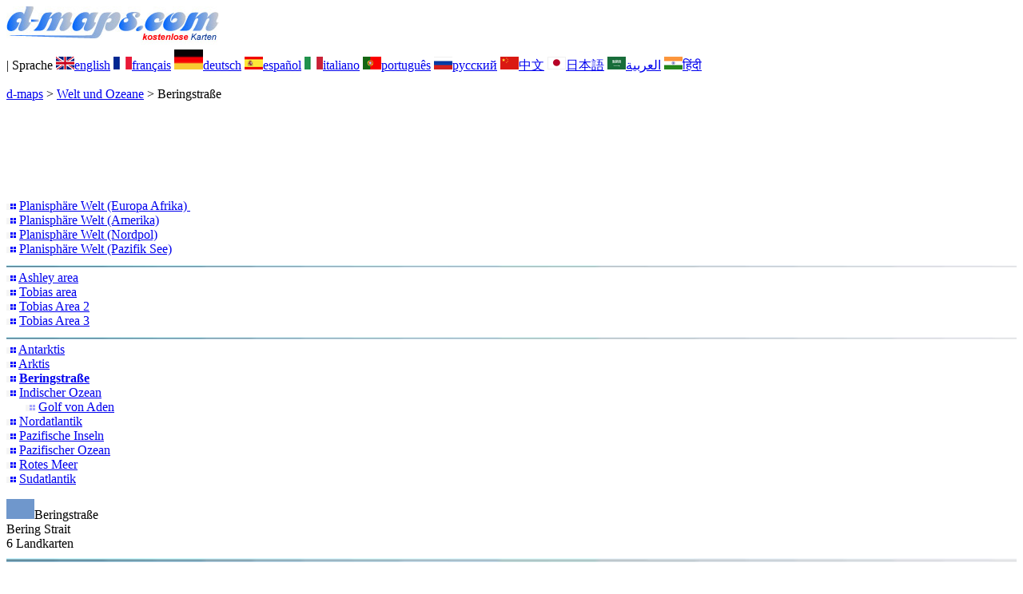

--- FILE ---
content_type: text/html; charset=UTF-8
request_url: https://www.d-maps.com/pays.php?num_pay=3958&lang=de
body_size: 2561
content:
<!DOCTYPE html><html lang="de"><head><meta charset="UTF-8"><meta name=viewport content="width=device-width, initial-scale=1"><link rel="shortcut icon" href="o/favicon.ico" type="image/x-icon" /><link href="o/dm33_com.css" rel="stylesheet" TYPE="text/css"><link rel="canonical" href="https://www.d-maps.com/pays.php?num_pay=3958&lang=de" /><link rel="alternate" hreflang="en" href="https://www.d-maps.com/pays.php?num_pay=3958&num_pag=1&lang=en"><link rel="alternate" hreflang="fr" href="https://www.d-maps.com/pays.php?num_pay=3958&num_pag=1&lang=fr"><link rel="alternate" hreflang="es" href="https://www.d-maps.com/pays.php?num_pay=3958&num_pag=1&lang=es"><link rel="alternate" hreflang="it" href="https://www.d-maps.com/pays.php?num_pay=3958&num_pag=1&lang=it"><link rel="alternate" hreflang="pt" href="https://www.d-maps.com/pays.php?num_pay=3958&num_pag=1&lang=pt"><link rel="alternate" hreflang="ru" href="https://www.d-maps.com/pays.php?num_pay=3958&num_pag=1&lang=ru"><link rel="alternate" hreflang="zh" href="https://www.d-maps.com/pays.php?num_pay=3958&num_pag=1&lang=zh"><link rel="alternate" hreflang="ja" href="https://www.d-maps.com/pays.php?num_pay=3958&num_pag=1&lang=ja"><link rel="alternate" hreflang="ar" href="https://www.d-maps.com/pays.php?num_pay=3958&num_pag=1&lang=ar"><link rel="alternate" hreflang="hi" href="https://www.d-maps.com/pays.php?num_pay=3958&num_pag=1&lang=hi"><script async src="https://pagead2.googlesyndication.com/pagead/js/adsbygoogle.js?client=ca-pub-9222857090923782"
     crossorigin="anonymous"></script><script async src="https://fundingchoicesmessages.google.com/i/pub-9222857090923782?ers=1" nonce="5_3lYD3slW_1uUPUnNXHkw"></script><script nonce="5_3lYD3slW_1uUPUnNXHkw">(function() {function signalGooglefcPresent() {if (!window.frames['googlefcPresent']) {if (document.body) {const iframe = document.createElement('iframe'); iframe.style = 'width: 0; height: 0; border: none; z-index: -1000; left: -1000px; top: -1000px;'; iframe.style.display = 'none'; iframe.name = 'googlefcPresent'; document.body.appendChild(iframe);} else {setTimeout(signalGooglefcPresent, 0);}}}signalGooglefcPresent();})();</script><meta name="description" content="Beringstraße: d-maps.com: kostenlose Karten, leere Karten, hochauflösende Basiskarten, Formate GIF, PDF, CDR, SVG und WMF">
		<meta name="keywords" content="Beringstraße, Karten, Kartografie, Geografie, geografisch, Hintergründe, kostenlos, Bitmap, Vektor, Länder, GIF, PDF, CDR, SVG, WMF">
	 	<title>Beringstraße: d-maps.com: Kostenlose Karten, Kostenlose stumme Karten, kostenlose unausgefüllt Landkarten, kostenlose hochauflösende Umrisskarten</title></head><body><div class="premier_bandeau"><div class="logo_pc"><a href=https://www.d-maps.com/index.php?lang=de"><img src="images/logo_de.jpg" alt="logo" ></a></div><div class="drapeaux_pc">| Sprache <a href=https://www.d-maps.com/pays.php?num_pay=3958&num_pag=1&lang=en class="drapeau" ><img src="images/en.gif" alt="" height = 16 width = 23><span>english</span></a> <a href=https://www.d-maps.com/pays.php?num_pay=3958&num_pag=1&lang=fr class="drapeau" ><img src="images/fr.gif" alt="" height = 16 width = 23><span>français</span></a> <a href=https://www.d-maps.com/pays.php?num_pay=3958&num_pag=1&lang=de class="drapeau" ><img src="images/de.gif" alt="" height = 25 width = 36><span>deutsch</span></a> <a href=https://www.d-maps.com/pays.php?num_pay=3958&num_pag=1&lang=es class="drapeau" ><img src="images/es.gif" alt="" height = 16 width = 23><span>español</span></a> <a href=https://www.d-maps.com/pays.php?num_pay=3958&num_pag=1&lang=it class="drapeau" ><img src="images/it.gif" alt="" height = 16 width = 23><span>italiano</span></a> <a href=https://www.d-maps.com/pays.php?num_pay=3958&num_pag=1&lang=pt class="drapeau" ><img src="images/pt.gif" alt="" height = 16 width = 23><span>português</span></a> <a href=https://www.d-maps.com/pays.php?num_pay=3958&num_pag=1&lang=ru class="drapeau" ><img src="images/ru.gif" alt="" height = 16 width = 23><span>русский</span></a> <a href=https://www.d-maps.com/pays.php?num_pay=3958&num_pag=1&lang=zh class="drapeau" ><img src="images/zh.gif" alt="" height = 16 width = 23><span>中文</span></a> <a href=https://www.d-maps.com/pays.php?num_pay=3958&num_pag=1&lang=ja class="drapeau" ><img src="images/ja.gif" alt="" height = 16 width = 23><span>日本語</span></a> <a href=https://www.d-maps.com/pays.php?num_pay=3958&num_pag=1&lang=ar class="drapeau" ><img src="images/ar.gif" alt="" height = 16 width = 23><span>العربية</span></a> <a href=https://www.d-maps.com/pays.php?num_pay=3958&num_pag=1&lang=hi class="drapeau" ><img src="images/hi.gif" alt="" height = 16 width = 23><span>हिंदी</span></a></div></div><p class="titre_general"><a href=https://www.d-maps.com/index.php?lang=de class="ariane"> d-maps</a> > <a href=https://www.d-maps.com/continent.php?num_con=8&lang=de class="ariane">Welt und Ozeane</a> > <span class="jaune">Beringstraße</span></p>	<p class="pub_top_bottom"><ins class="adsbygoogle"
 style="display:block"
 data-ad-client="ca-pub-9222857090923782"
 data-ad-slot="5456156425"
 data-ad-format="horizontal"
 data-full-width-responsive="true"></ins>
 <script>
  (adsbygoogle = window.adsbygoogle || []).push({});
 </script></p><div class="pays_affichage_pc"><div class="pays_affichage_continent_pc"><div class="continent_colonnes_pc" dir="auto"><img src="images/puce_pc.png" alt="">&nbsp;<a href=https://www.d-maps.com/pays.php?num_pay=279&lang=de class="continent_pays_pc">Planisphäre&nbsp;Welt&nbsp;(Europa&nbsp;Afrika)&nbsp;</a><br><img src="images/puce_pc.png" alt="">&nbsp;<a href=https://www.d-maps.com/pays.php?num_pay=274&lang=de class="continent_pays_pc">Planisphäre&nbsp;Welt&nbsp;(Amerika)</a><br><img src="images/puce_pc.png" alt="">&nbsp;<a href=https://www.d-maps.com/pays.php?num_pay=276&lang=de class="continent_pays_pc">Planisphäre&nbsp;Welt&nbsp;(Nordpol)</a><br><img src="images/puce_pc.png" alt="">&nbsp;<a href=https://www.d-maps.com/pays.php?num_pay=275&lang=de class="continent_pays_pc">Planisphäre&nbsp;Welt&nbsp;(Pazifik&nbsp;See)</a><br><img src="images/filet_c.jpg" width="100%" height="3" alt=""><img src="images/puce_pc.png" alt="">&nbsp;<a href=https://www.d-maps.com/pays.php?num_pay=3760&lang=de class="continent_pays_pc">Ashley&nbsp;area</a><br><img src="images/puce_pc.png" alt="">&nbsp;<a href=https://www.d-maps.com/pays.php?num_pay=594&lang=de class="continent_pays_pc">Tobias&nbsp;area</a><br><img src="images/puce_pc.png" alt="">&nbsp;<a href=https://www.d-maps.com/pays.php?num_pay=2212&lang=de class="continent_pays_pc">Tobias&nbsp;Area&nbsp;2</a><br><img src="images/puce_pc.png" alt="">&nbsp;<a href=https://www.d-maps.com/pays.php?num_pay=2316&lang=de class="continent_pays_pc">Tobias&nbsp;Area&nbsp;3</a><br><img src="images/filet_c.jpg" width="100%" height="3" alt=""><img src="images/puce_pc.png" alt="">&nbsp;<a href=https://www.d-maps.com/pays.php?num_pay=292&lang=de class="continent_pays_pc">Antarktis</a><br><img src="images/puce_pc.png" alt="">&nbsp;<a href=https://www.d-maps.com/pays.php?num_pay=272&lang=de class="continent_pays_pc">Arktis</a><br><img src="images/puce_pc.png" alt="">&nbsp;<a href=https://www.d-maps.com/pays.php?num_pay=3958&lang=de class="continent_pays_pc"><strong>Beringstraße</strong></a><br><img src="images/puce_pc.png" alt="">&nbsp;<a href=https://www.d-maps.com/pays.php?num_pay=277&lang=de class="continent_pays_pc">Indischer&nbsp;Ozean</a><br>&nbsp;&nbsp;&nbsp;&nbsp;&nbsp;&nbsp;<img src="images/puce2_pc.png" alt="">&nbsp;<a href=https://www.d-maps.com/pays.php?num_pay=5300&lang=de class="continent_pays_pc">Golf&nbsp;von&nbsp;Aden</a><br><img src="images/puce_pc.png" alt="">&nbsp;<a href=https://www.d-maps.com/pays.php?num_pay=273&lang=de class="continent_pays_pc">Nordatlantik</a><br><img src="images/puce_pc.png" alt="">&nbsp;<a href=https://www.d-maps.com/pays.php?num_pay=6200&lang=de class="continent_pays_pc">Pazifische&nbsp;Inseln</a><br><img src="images/puce_pc.png" alt="">&nbsp;<a href=https://www.d-maps.com/pays.php?num_pay=278&lang=de class="continent_pays_pc">Pazifischer&nbsp;Ozean</a><br><img src="images/puce_pc.png" alt="">&nbsp;<a href=https://www.d-maps.com/pays.php?num_pay=5304&lang=de class="continent_pays_pc">Rotes&nbsp;Meer</a><br><img src="images/puce_pc.png" alt="">&nbsp;<a href=https://www.d-maps.com/pays.php?num_pay=304&lang=de class="continent_pays_pc">Sudatlantik</a><br></div></div><div class="pays_affichage_cartes_pc"><p class="pays_titre_pc" dir="auto"><img src=images/zz_drapeau.gif class="carte_drapeau" >Beringstraße<br><span class="carte_locale">Bering Strait</span><br><span class="pays_attributs">6 Landkarten</span><img src="images/filet_c.jpg" alt="" width="100%" height="5"></p><div class="pays_miniatures_libelle"><div class="pays_block_miniatures"><a href=https://www.d-maps.com/carte.php?num_car=214357&lang=de><img src="m/world/bering/bering01s.gif"  alt="" class="pays_miniature" width=210 height=178></a><a href=https://www.d-maps.com/carte.php?num_car=214358&lang=de><img src="m/world/bering/bering02s.gif"  alt="" class="pays_miniature" width=210 height=178></a></div><div class="pays_libelle"><img src="images/coche.png" alt="" class="pays_coche" width=20 height=17>&nbsp;&nbsp;Küsten</div></div><div class="pays_miniatures_libelle"><div class="pays_block_miniatures"><a href=https://www.d-maps.com/carte.php?num_car=214359&lang=de><img src="m/world/bering/bering03s.gif"  alt="" class="pays_miniature" width=210 height=178></a><a href=https://www.d-maps.com/carte.php?num_car=214360&lang=de><img src="m/world/bering/bering04s.gif"  alt="" class="pays_miniature" width=210 height=178></a></div><div class="pays_libelle"><img src="images/coche.png" alt="" class="pays_coche" width=20 height=17>&nbsp;&nbsp;Küsten<br><img src="images/coche.png" alt="" class="pays_coche" width=20 height=17>&nbsp;&nbsp;Hydrografie</div></div><div class="pays_miniatures_libelle"><div class="pays_block_miniatures"><a href=https://www.d-maps.com/carte.php?num_car=214361&lang=de><img src="m/world/bering/bering05s.gif"  alt="" class="pays_miniature" width=210 height=178></a><a href=https://www.d-maps.com/carte.php?num_car=214362&lang=de><img src="m/world/bering/bering06s.gif"  alt="" class="pays_miniature" width=210 height=178></a></div><div class="pays_libelle"><img src="images/coche.png" alt="" class="pays_coche" width=20 height=17>&nbsp;&nbsp;Länder</div></div><div class="pays_miniatures_libelle"><div class="pays_block_miniatures"><a href=https://www.d-maps.com/carte.php?num_car=214363&lang=de><img src="m/world/bering/bering07s.gif"  alt="" class="pays_miniature" width=210 height=178></a><a href=https://www.d-maps.com/carte.php?num_car=214364&lang=de><img src="m/world/bering/bering08s.gif"  alt="" class="pays_miniature" width=210 height=178></a></div><div class="pays_libelle"><img src="images/coche.png" alt="" class="pays_coche" width=20 height=17>&nbsp;&nbsp;Länder<br><img src="images/coche.png" alt="" class="pays_coche" width=20 height=17>&nbsp;&nbsp;Farbe</div></div><div class="pays_inarticle"><ins class="adsbygoogle"
 style="display:block; text-align:center;"
 data-ad-layout="in-article"
 data-ad-format="fluid"
 data-ad-client="ca-pub-9222857090923782"
 data-ad-slot="4119805659"></ins>
 <script>
  (adsbygoogle = window.adsbygoogle || []).push({});
 </script></div><div class="pays_miniatures_libelle"><div class="pays_block_miniatures"><a href=https://www.d-maps.com/carte.php?num_car=214365&lang=de><img src="m/world/bering/bering09s.gif"  alt="" class="pays_miniature" width=210 height=178></a><a href=https://www.d-maps.com/carte.php?num_car=214366&lang=de><img src="m/world/bering/bering10s.gif"  alt="" class="pays_miniature" width=210 height=178></a></div><div class="pays_libelle"><img src="images/coche.png" alt="" class="pays_coche" width=20 height=17>&nbsp;&nbsp;Hydrografie<br><img src="images/coche.png" alt="" class="pays_coche" width=20 height=17>&nbsp;&nbsp;Länder<br><img src="images/coche.png" alt="" class="pays_coche" width=20 height=17>&nbsp;&nbsp;Farbe</div></div><div class="pays_miniatures_libelle"><div class="pays_block_miniatures"><a href=https://www.d-maps.com/carte.php?num_car=214367&lang=de><img src="m/world/bering/bering11s.gif"  alt="" class="pays_miniature" width=210 height=178></a><a href=https://www.d-maps.com/carte.php?num_car=214368&lang=de><img src="m/world/bering/bering12s.gif"  alt="" class="pays_miniature" width=210 height=178></a></div><div class="pays_libelle"><img src="images/coche.png" alt="" class="pays_coche" width=20 height=17>&nbsp;&nbsp;Länder<br><img src="images/coche.png" alt="" class="pays_coche" width=20 height=17>&nbsp;&nbsp;Namen<br><img src="images/coche.png" alt="" class="pays_coche" width=20 height=17>&nbsp;&nbsp;Farbe</div></div></div></div><p class="pays_pub_bottom"><ins class="adsbygoogle"
     style="display:block"
     data-ad-client="ca-pub-9222857090923782"
     data-ad-slot="9188352022"
     data-ad-format="horizontal"
     data-full-width-responsive="true"></ins>
<script>
     (adsbygoogle = window.adsbygoogle || []).push({});
</script></p><p class="bandeau_bottom">| <a href="https://www.d-maps.com/infos.php?lang=de" class="bandeau_bottom_liens_pc">Haftung </a>| <a href="https://www.d-maps.com/conditions.php?lang=de" class="bandeau_bottom_liens_pc">Nutzung </a>| <a href="https://www.d-maps.com/guest.php?lang=de" class="bandeau_bottom_liens_pc">Gastebuch </a>| <a href="https://www.d-maps.com/confidentialite.php?lang=de" class="bandeau_bottom_liens_pc">Datenschutz-Bestimmungen </a> <a title=" Protected by CopyrightFrance.com " href="https://www.copyrightfrance.com/certificat-depot-copyright-france-58KU297-lgus.htm" target="_blank"><img src="images/58KU297-2.gif" alt=" CopyrightFrance.com " class="protected" width=236 height=19></a></p><div class="copyright_pc">&copy; 2007-2026&nbsp;https://d-maps.com</div>	</body></html>

--- FILE ---
content_type: text/html; charset=utf-8
request_url: https://www.google.com/recaptcha/api2/aframe
body_size: 267
content:
<!DOCTYPE HTML><html><head><meta http-equiv="content-type" content="text/html; charset=UTF-8"></head><body><script nonce="cOyL9Hb6zo_YCAjgCLKAEA">/** Anti-fraud and anti-abuse applications only. See google.com/recaptcha */ try{var clients={'sodar':'https://pagead2.googlesyndication.com/pagead/sodar?'};window.addEventListener("message",function(a){try{if(a.source===window.parent){var b=JSON.parse(a.data);var c=clients[b['id']];if(c){var d=document.createElement('img');d.src=c+b['params']+'&rc='+(localStorage.getItem("rc::a")?sessionStorage.getItem("rc::b"):"");window.document.body.appendChild(d);sessionStorage.setItem("rc::e",parseInt(sessionStorage.getItem("rc::e")||0)+1);localStorage.setItem("rc::h",'1769289922345');}}}catch(b){}});window.parent.postMessage("_grecaptcha_ready", "*");}catch(b){}</script></body></html>

--- FILE ---
content_type: application/javascript; charset=utf-8
request_url: https://fundingchoicesmessages.google.com/f/AGSKWxXAKhZW7hVXJZbfI98hCZfg_ntFRUoQIwgdKsp4hrtLlqd4VzhNzOf2Ty7wfhkrEm6SFGTh-qh1reZDPlsmYNHUhoSHh6o_sMwveKvkdZnnth_aGh_xrWLslzuxipyA5qqvmChp7KLTp8tzXQxc7vCrbEgtTUakiq4slYzI8B3OrjuCzFtxLCJBDP3d/_?impr?pageid=&ad_type=/advFrameCollapse.-main/ad./ads/motherless.
body_size: -1288
content:
window['702788dc-05ce-46f9-be19-98c2ebaf8365'] = true;